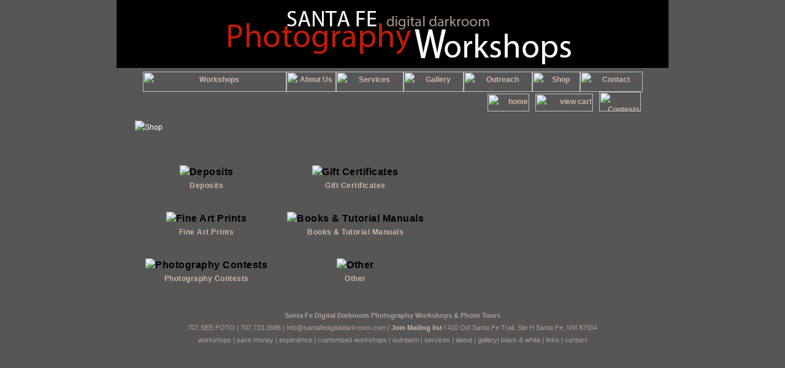

--- FILE ---
content_type: text/html; charset=utf-8
request_url: http://www.sfdigitaldarkroom.com/Books&TutorialManuals/90
body_size: 25942
content:
<!DOCTYPE HTML PUBLIC "-//W3C//DTD HTML 4.01 Transitional//EN">
<html>
<head>
<title>Santa Fe Digital Darkroom :: Photography and Digital Lab Workshops in Santa Fe, New Mexico, Photography, Workshops, Photo Workshops, Adobe, Photoshop, Private Instruction and Consultation</title>
<!-- site designed and developed by Desert Elements www.desertelements.com -->
<meta name="description" content= "Santa Fe Digital Darkroom Photographic Workshops and Tours: Customized Photography School and Digital Workflow Workshops and classes in Santa Fe, New Mexico, Photography, Workshops, Photo Workshops, voluntourism, Eco tourism, eco-tourism, documentary photography workshop, Adobe, photoshop, photo shop, private photoshop instruction, intensive photoshop workshops, individual digital training, Photoshop classes, Mentoring programs, photography mentoring, photographic mentoring, photography mentorship with Leslie Alsheimer. Photography Workshops in Santa Fe, New Mexico, Uganda, Costa Rica, Taos, New Mexico, Jordan. Santa Fe Photography and Digital Imaging Workshops: Traditional film workshops, digital photography, and digital imaging workshops such as Photoshop and printmaking">
<meta name="keywords" content="santa fe, santa fe digital darkroom workshops, workshops, new mexico, photography, photography workshops, photo workshops, photographic workshops, photoshop classes, photography school, mentoring, mentorship, photography mentoring, photographic mentor programs, photoshop training, photoshop intensive, individual photoshop classes, digital photography, digital imaging, photoshop, adobe, apple computer, nikon, epson, digital technology, documentary photography, voluntourism, eco tourism, eco-tourism, portrait photography, landscape photography, digital imaging, black and white photography, photographic lighting techniques, architectural photography, stock photography, new mexico landscape, travel photography, documentary photography, environmental portraiture, photographing people, color photography, fashion photography, beginning photography, black and white portrait photography, black and white landscape photography, fine art photography, multimedia, digital publishing, electronic photography, color management, photographic skills, photography program, photography school, professional photography, nature photography, photojournalism, advanced photography, custom workshops, school of photography, commercial photography, product photography, nature photographer, nature photography, digital training, multimedia training, computer training, darkroom techniques, alternative printing, photographic vision, photographic style, people photography">
<META NAME="keywords" CONTENT="Santa Fe Digital Darkroom Photographic Workshops and Tours: Photography and Digital Lab Workshops in Santa Fe, New Mexico, Photography, Workshops, Photo Workshops, Adobe, photoshop, private photoshop instruction, photoshop workshops, digital consultation, professional digital darkroom services, post production services with Leslie Bryn Alsheimer.  Fine art digital printing, scanning, digital imaging services in Santa Fe, New Mexico. Santa Fe Photography and Digital Imaging Workshops: Traditional film workshops, digital photography, and digital imaging workshops such as Photoshop and printmaking, santa fe, santa fe digital darkroom workshops, workshops, new mexico, photography, photography workshops, photo workshops, photographic workshops, digital photography, digital imaging, photoshop, adobe, kodak, apple computer, nikon, epson, digital technology, portrait photography, landscape photography, digital imaging, black and white photography, photographic lighting techniques, architectural photography, stock photography, new mexico landscape, travel photography, documentary photography, environmental portraiture, photographing people, color photography, fashion photography, beginning photography, black and white portrait photography, black and white landscape photography, fine art photography, multimedia, digital publishing, electronic photography, color management, photographic skills, photography program, photography school, professional photography, nature photography, photojournalism, advanced photography, custom workshops, school of photography, commercial photography, product photography, nature photographer, nature photography, digital training, multimedia training, computer training, darkroom techniques, alternative printing, photographic vision, photographic style, people photography">
<meta http-equiv="Content-Type" content="text/html; charset=ISO-8859-1">
<base href="http://www.sfdigitaldarkroom.com" />
<script src="/rollover.js" type="text/javascript"></script>
<script language="JavaScript" type="text/JavaScript">
function mmLoadMenus() {
  if (window.mm_menu_0209151051_0) return;
  
    window.shopMenu = new Menu("root",175,25,"Arial, Helvetica, sans-serif",12,"#FFFFFF","#FFFFFF","#A0938D","#000000","left","middle",5,0,1000,-5,7,true,false,true,3,true,true);
  shopMenu.addMenuItem("Deposits", "location='Deposits'");shopMenu.addMenuItem("Gift Certificates", "location='GiftCertificates'");shopMenu.addMenuItem("Fine Art Prints", "location='FineArtPrints'");shopMenu.addMenuItem("Books & Tutorial Manuals", "location='Books&TutorialManuals'");shopMenu.addMenuItem("Photography Contests", "location='PhotographyContests'");shopMenu.addMenuItem("Other", "location='Other'");     shopMenu.fontWeight="bold";
	 shopMenu.fontStyle="italic";
   shopMenu.hideOnMouseOut=true;
   shopMenu.bgColor='#555555';
   shopMenu.menuBorder=1;
   shopMenu.menuLiteBgColor='#FFFFFF';
   shopMenu.menuBorderBgColor='#777777';
                                                                                                                                                                                                                window.mm_menu_0209151051_0_1 = new Menu("Photography&nbsp;Workshops",219,22,"Arial, Helvetica, sans-serif",12,"#FFFFFF","#FFFFFF","#A0938D","#000000","left","middle",5,0,1000,-5,7,true,false,true,3,true,true);
    mm_menu_0209151051_0_1.addMenuItem("Overview&nbsp;of&nbsp;Workshops","location='/workshops.php'");
    mm_menu_0209151051_0_1.addMenuItem("Workshops&nbsp;Around&nbsp;the&nbsp;Globe","location='world_workshops.php'");
    mm_menu_0209151051_0_1.addMenuItem("Workshops&nbsp;in&nbsp;Santa&nbsp;Fe","location='workshops_in_Santa_Fe.php'");
    mm_menu_0209151051_0_1.addMenuItem("All&nbsp;Workshops&nbsp;Schedule","location='santafeworkshops.php'");
    mm_menu_0209151051_0_1.addMenuItem("Individual&nbsp;Custom&nbsp;Workshops","location='individualworkshops.php'");
    mm_menu_0209151051_0_1.addMenuItem("Photographic&nbsp;Studies","location='http://www.sfdigitaldarkroom.com/studies.php'");
    mm_menu_0209151051_0_1.addMenuItem("Digital&nbsp;Process&nbsp;and&nbsp;Print","location='http://www.sfdigitaldarkroom.com/digitalprocess.php'");
    mm_menu_0209151051_0_1.addMenuItem("The&nbsp;Workshop&nbsp;Experience","location='workshopexperience.php'");
     mm_menu_0209151051_0_1.fontWeight="bold";
     mm_menu_0209151051_0_1.fontStyle="italic";
     mm_menu_0209151051_0_1.hideOnMouseOut=true;
     mm_menu_0209151051_0_1.bgColor='#555555';
     mm_menu_0209151051_0_1.menuBorder=1;
     mm_menu_0209151051_0_1.menuLiteBgColor='#FFFFFF';
     mm_menu_0209151051_0_1.menuBorderBgColor='#777777';
    window.mm_menu_0209151051_0_2 = new Menu("Photographic&nbsp;Promotion",182,22,"Arial, Helvetica, sans-serif",12,"#FFFFFF","#FFFFFF","#A0938D","#000000","left","middle",5,0,1000,-5,7,true,false,true,3,true,true);
    mm_menu_0209151051_0_2.addMenuItem("Marketing&nbsp;and&nbsp;Branding","location='http://www.sfdigitaldarkroom.com/branding.php'");
    mm_menu_0209151051_0_2.addMenuItem("Photographic&nbsp;Books","location='http://www.sfdigitaldarkroom.com/photographicbook.php'");
    mm_menu_0209151051_0_2.addMenuItem("Photographic&nbsp;Promotion","location='http://www.sfdigitaldarkroom.com/PresentationMaterials.php'");
     mm_menu_0209151051_0_2.fontWeight="bold";
     mm_menu_0209151051_0_2.fontStyle="italic";
     mm_menu_0209151051_0_2.hideOnMouseOut=true;
     mm_menu_0209151051_0_2.bgColor='#555555';
     mm_menu_0209151051_0_2.menuBorder=1;
     mm_menu_0209151051_0_2.menuLiteBgColor='#FFFFFF';
     mm_menu_0209151051_0_2.menuBorderBgColor='#777777';
    window.mm_menu_0209151051_0_3 = new Menu("Photography&nbsp;Tours",234,22,"Arial, Helvetica, sans-serif",12,"#FFFFFF","#FFFFFF","#A0938D","#000000","left","middle",5,0,1000,-5,7,true,false,true,3,true,true);
    mm_menu_0209151051_0_3.addMenuItem("New&nbsp;Mexico,&nbsp;Santa&nbsp;Fe,&nbsp;Taos","location='PhotographyTours.php'");
    mm_menu_0209151051_0_3.addMenuItem("Santa&nbsp;Fe&nbsp;Photography&nbsp;Tours","location='santafe.php'");
    mm_menu_0209151051_0_3.addMenuItem("Taos&nbsp;Photography&nbsp;Tours","location='taos.php'");
    mm_menu_0209151051_0_3.addMenuItem("Yosemite&nbsp;&&nbsp;Zion&nbsp;National&nbsp;Parks","location='/yosemite.php'");
     mm_menu_0209151051_0_3.fontWeight="bold";
     mm_menu_0209151051_0_3.fontStyle="italic";
     mm_menu_0209151051_0_3.hideOnMouseOut=true;
     mm_menu_0209151051_0_3.bgColor='#555555';
     mm_menu_0209151051_0_3.menuBorder=1;
     mm_menu_0209151051_0_3.menuLiteBgColor='#FFFFFF';
     mm_menu_0209151051_0_3.menuBorderBgColor='#777777';
  window.mm_menu_0209151051_0 = new Menu("root",190,22,"Arial, Helvetica, sans-serif",12,"#FFFFFF","#FFFFFF","#A0938D","#000000","left","middle",5,0,1000,-5,7,true,false,true,3,true,true);
  mm_menu_0209151051_0.addMenuItem(mm_menu_0209151051_0_1,"location='world_workshops.php'");
  mm_menu_0209151051_0.addMenuItem("Photography&nbsp;Mentorships","location='mentorships.php'");
  mm_menu_0209151051_0.addMenuItem(mm_menu_0209151051_0_2,"location='http://www.sfdigitaldarkroom.com/PresentationMaterials.php'");
  mm_menu_0209151051_0.addMenuItem(mm_menu_0209151051_0_3,"location='PhotographyTours.php'");
  mm_menu_0209151051_0.addMenuItem("Our&nbsp;Stimulus&nbsp;Package","location='dvworkshops.php'");
   mm_menu_0209151051_0.fontWeight="bold";
   mm_menu_0209151051_0.fontStyle="italic";
   mm_menu_0209151051_0.hideOnMouseOut=true;
   mm_menu_0209151051_0.childMenuIcon="arrows.gif";
   mm_menu_0209151051_0.bgColor='#555555';
   mm_menu_0209151051_0.menuBorder=1;
   mm_menu_0209151051_0.menuLiteBgColor='#FFFFFF';
   mm_menu_0209151051_0.menuBorderBgColor='#777777';
window.mm_menu_0310160834_0_1 = new Menu("Progams",249,22,"Arial, Helvetica, sans-serif",12,"#FFFFFF","#FFFFFF","#A0938D","#000000","left","middle",5,0,1000,-5,7,true,false,true,3,true,true);
    mm_menu_0310160834_0_1.addMenuItem("Assignment&nbsp;Uganda","location='/outreach_uganda.php'");
    mm_menu_0310160834_0_1.addMenuItem("Reality&nbsp;from&nbsp;the&nbsp;Barrio","location='http://www.sfdigitaldarkroom.com/outreach_barrio.php'");
    mm_menu_0310160834_0_1.addMenuItem("Community&nbsp;Photography&nbsp;Outreach","location='http://www.sfdigitaldarkroom.com/outreach_communityphotography.php'");
    mm_menu_0310160834_0_1.addMenuItem("Forward&nbsp;Focus","window.open('http://forwardfocus.org/', '_blank');");
     mm_menu_0310160834_0_1.fontWeight="bold";
     mm_menu_0310160834_0_1.fontStyle="italic";
     mm_menu_0310160834_0_1.hideOnMouseOut=true;
     mm_menu_0310160834_0_1.bgColor='#555555';
     mm_menu_0310160834_0_1.menuBorder=1;
     mm_menu_0310160834_0_1.menuLiteBgColor='#FFFFFF';
     mm_menu_0310160834_0_1.menuBorderBgColor='#777777';
    window.mm_menu_0310160834_0_2 = new Menu("News&nbsp;Coverage&nbsp;Uganda",227,22,"Arial, Helvetica, sans-serif",12,"#FFFFFF","#FFFFFF","#A0938D","#000000","left","middle",5,0,1000,-5,7,true,false,true,3,true,true);
    mm_menu_0310160834_0_2.addMenuItem("A&nbsp;Little&nbsp;Help&nbsp;Goes&nbsp;a&nbsp;Long&nbsp;Way","location='http://www.sfdigitaldarkroom.com/Journal_ForwardFocus.php'");
    mm_menu_0310160834_0_2.addMenuItem("Falling&nbsp;in&nbsp;Love&nbsp;with&nbsp;Uganda","location='http://www.santafedigitaldarkroom.com/outreach_uganda_abq.php'");
     mm_menu_0310160834_0_2.fontWeight="bold";
     mm_menu_0310160834_0_2.fontStyle="italic";
     mm_menu_0310160834_0_2.hideOnMouseOut=true;
     mm_menu_0310160834_0_2.bgColor='#555555';
     mm_menu_0310160834_0_2.menuBorder=1;
     mm_menu_0310160834_0_2.menuLiteBgColor='#FFFFFF';
     mm_menu_0310160834_0_2.menuBorderBgColor='#777777';
    window.mm_menu_0310160834_0_3 = new Menu("Make&nbsp;a&nbsp;Donation",136,22,"Arial, Helvetica, sans-serif",12,"#FFFFFF","#FFFFFF","#A0938D","#000000","left","middle",5,0,1000,-5,7,true,false,true,3,true,true);
    mm_menu_0310160834_0_3.addMenuItem("Donate&nbsp;Cameras","location='http://www.sfdigitaldarkroom.com/outreach_communityphotography.php'");
    mm_menu_0310160834_0_3.addMenuItem("Make&nbsp;a&nbsp;Donation","location='http://www.santafedigitaldarkroom.com/GiftCertificates/62'");
     mm_menu_0310160834_0_3.fontWeight="bold";
     mm_menu_0310160834_0_3.fontStyle="italic";
     mm_menu_0310160834_0_3.hideOnMouseOut=true;
     mm_menu_0310160834_0_3.bgColor='#555555';
     mm_menu_0310160834_0_3.menuBorder=1;
     mm_menu_0310160834_0_3.menuLiteBgColor='#FFFFFF';
     mm_menu_0310160834_0_3.menuBorderBgColor='#777777';
  window.mm_menu_0310160834_0 = new Menu("root",180,22,"Arial, Helvetica, sans-serif",12,"#FFFFFF","#FFFFFF","#A0938D","#000000","left","middle",5,0,1000,-5,7,true,false,true,3,true,true);
  mm_menu_0310160834_0.addMenuItem(mm_menu_0310160834_0_1,"location='outreach.php'");
  mm_menu_0310160834_0.addMenuItem(mm_menu_0310160834_0_2);
  mm_menu_0310160834_0.addMenuItem(mm_menu_0310160834_0_3);
   mm_menu_0310160834_0.fontWeight="bold";
   mm_menu_0310160834_0.fontStyle="italic";
   mm_menu_0310160834_0.hideOnMouseOut=true;
   mm_menu_0310160834_0.childMenuIcon="arrows.gif";
   mm_menu_0310160834_0.bgColor='#555555';
   mm_menu_0310160834_0.menuBorder=1;
   mm_menu_0310160834_0.menuLiteBgColor='#FFFFFF';
   mm_menu_0310160834_0.menuBorderBgColor='#777777';
          window.mm_menu_0310161328_0 = new Menu("root",168,22,"Arial, Helvetica, sans-serif",12,"#FFFFFF","#FFFFFF","#A0938D","#000000","left","middle",5,0,1000,-5,7,true,false,true,3,true,true);
  mm_menu_0310161328_0.addMenuItem("Services","location='services.php'");
  mm_menu_0310161328_0.addMenuItem("Photography","location='http://www.sfdigitaldarkroom.com/Photography.php'");
  mm_menu_0310161328_0.addMenuItem("Individual&nbsp;Training","location='http://www.sfdigitaldarkroom.com/individualworkshops.php'");
  mm_menu_0310161328_0.addMenuItem("Presentation&nbsp;Materials","location='http://www.sfdigitaldarkroom.com/PresentationMaterials.php'");
  mm_menu_0310161328_0.addMenuItem("Photographic&nbsp;Services","location='http://www.sfdigitaldarkroom.com/PhotographicServices.php'");
   mm_menu_0310161328_0.fontWeight="bold";
   mm_menu_0310161328_0.fontStyle="italic";
   mm_menu_0310161328_0.hideOnMouseOut=true;
   mm_menu_0310161328_0.bgColor='#555555';
   mm_menu_0310161328_0.menuBorder=1;
   mm_menu_0310161328_0.menuLiteBgColor='#FFFFFF';
   mm_menu_0310161328_0.menuBorderBgColor='#777777';
window.mm_menu_0310161355_0 = new Menu("root",259,22,"Arial, Helvetica, sans-serif",12,"#FFFFFF","#FFFFFF","#A0938D","#000000","left","middle",5,0,1000,-5,7,true,false,true,3,true,true);
  mm_menu_0310161355_0.addMenuItem("About&nbsp;Us","location='http://www.sfdigitaldarkroom.com/about.php'");
  mm_menu_0310161355_0.addMenuItem("Unique&nbsp;Workshops","location='http://www.sfdigitaldarkroom.com/unique.php'");
  mm_menu_0310161355_0.addMenuItem("From&nbsp;the&nbsp;Director","location='http://www.sfdigitaldarkroom.com/director.php'");
  mm_menu_0310161355_0.addMenuItem("Getting&nbsp;Here,&nbsp;Hotels,&nbsp;Transportation","location='http://www.sfdigitaldarkroom.com/hotels.php'");
  mm_menu_0310161355_0.addMenuItem("Testimonials","location='http://www.sfdigitaldarkroom.com/testimonials.php'");
  mm_menu_0310161355_0.addMenuItem("Employment&nbsp;Opportunities","location='http://www.sfdigitaldarkroom.com/Employment.php'");
  mm_menu_0310161355_0.addMenuItem("Our&nbsp;Instructors","location='http://www.sfdigitaldarkroom.com/instructors.php'");
  mm_menu_0310161355_0.addMenuItem("Cancellation&nbsp;Policies","location='http://www.sfdigitaldarkroom.com/cancellation.php'");
   mm_menu_0310161355_0.fontWeight="bold";
   mm_menu_0310161355_0.fontStyle="italic";
   mm_menu_0310161355_0.hideOnMouseOut=true;
   mm_menu_0310161355_0.bgColor='#555555';
   mm_menu_0310161355_0.menuBorder=1;
   mm_menu_0310161355_0.menuLiteBgColor='#FFFFFF';
   mm_menu_0310161355_0.menuBorderBgColor='#777777';
                            window.mm_menu_0310161428_0 = new Menu("root",304,22,"Arial, Helvetica, sans-serif",12,"#FFFFFF","#FFFFFF","#A0938D","#000000","left","middle",5,0,1000,-5,7,true,false,true,3,true,true);
  mm_menu_0310161428_0.addMenuItem("Uganda&nbsp;Student&nbsp;Gallery","window.open('http://www.sfdigitaldarkroom.com/UgandaStudentGallery09/', '_blank');");
  mm_menu_0310161428_0.addMenuItem("Black&nbsp;and&nbsp;WHite&nbsp;Student&nbsp;Gallery","window.open('/BWStudentGallery', '_blank');");
  mm_menu_0310161428_0.addMenuItem("Forward&nbsp;Focus&nbsp;Awards&nbsp;Grand&nbsp;Prize&nbsp;Winner","window.open('/forward_focus_grandprizewinner/', '_blank');");
  mm_menu_0310161428_0.addMenuItem("Forward&nbsp;Focus&nbsp;Category&nbsp;Winners","window.open('/FFCategoryWinners/', '_blank');");
  mm_menu_0310161428_0.addMenuItem("Leslie&nbsp;Alsheimer&nbsp;Photography","window.open('http://www.lesliealsheimer.com/', '_blank');");
   mm_menu_0310161428_0.fontWeight="bold";
   mm_menu_0310161428_0.fontStyle="italic";
   mm_menu_0310161428_0.hideOnMouseOut=true;
   mm_menu_0310161428_0.bgColor='#555555';
   mm_menu_0310161428_0.menuBorder=1;
   mm_menu_0310161428_0.menuLiteBgColor='#FFFFFF';
   mm_menu_0310161428_0.menuBorderBgColor='#777777';
window.mm_menu_0310161509_0 = new Menu("root",259,22,"Arial, Helvetica, sans-serif",12,"#FFFFFF","#FFFFFF","#A0938D","#000000","left","middle",5,0,1000,-5,7,true,false,true,3,true,true);
  mm_menu_0310161509_0.addMenuItem("Contact&nbsp;Us","location='contact.php'");
  mm_menu_0310161509_0.addMenuItem("Getting&nbsp;Here,&nbsp;Hotels,&nbsp;Transportation","location='hotels.php'");
  mm_menu_0310161509_0.addMenuItem("Location&nbsp;Map","window.open('http://www.mapquest.com/maps/map.adp?formtype=address&addtohistory=&address=410%20Old%20Santa%20Fe%20Trl&city=Santa%20Fe&state=NM&zipcode=87501-2742&country=US&geodiff=1', '_blank');");
  mm_menu_0310161509_0.addMenuItem("Now&nbsp;Hiring","location='Employment.php'");
  mm_menu_0310161509_0.addMenuItem("Photography&nbsp;Internships","location='Photography-Internships.php'");
  mm_menu_0310161509_0.addMenuItem("Equipment&nbsp;For&nbsp;Sale","location='/Gear4Sale.php'");
   mm_menu_0310161509_0.fontWeight="bold";
   mm_menu_0310161509_0.fontStyle="italic";
   mm_menu_0310161509_0.hideOnMouseOut=true;
   mm_menu_0310161509_0.bgColor='#555555';
   mm_menu_0310161509_0.menuBorder=1;
   mm_menu_0310161509_0.menuLiteBgColor='#FFFFFF';
   mm_menu_0310161509_0.menuBorderBgColor='#777777';

mm_menu_0310161509_0.writeMenus();
} // mmLoadMenus()
</script>
<script language="JavaScript" src="mm_menu.js"></script>
<style type="text/css">
<!--
body {
	background-image: url(images/intnewBG_09.gif);
	background-color: #565656;
}
-->
</style>
<link href="sfddnew_09.css" rel="stylesheet" type="text/css">
</head>

<body onLoad="MM_preloadImages('/nimages/n-workshops-o.gif','/nimages/n-outreach-o.gif','/nimages/n-services-o.gif','/nimages/n-about-o.gif','nimages/n-gallery-o.gif','/nimages/n-shop-o.gif','/nimages/n-contact-o.gif','images/n3outreach_on (1).gif','images/n4services_on.gif','images/n55aboutus_on.gif','images/n66gallery_on.gif','images/n77shop_on.gif','images/n88contact_on.gif','images/2010images/n10workshops_on.gif')">
<script language="JavaScript1.2">mmLoadMenus();</script><a name="top"></a>

<div class="borderwrap">
  <div align="center"><a href="/index.php"><img src="header3inprogress_LAYER2016-2.gif" width="900" height="111" alt="Santa Fe Photography Workshops" longdesc="http://www.sfdigitaldarkroom.com"></a></div>
</div>
<div class="borderwrap">
<div class="navarea"><a href="/world_workshops.php" onMouseOut="MM_swapImgRestore()" onMouseOver="MM_swapImage('workshops','','images/2010images/n10workshops_on.gif',1)"><img src="/images/2010images/n10workshops.gif" alt="Workshops" name="workshops" width="234" height="33" border="0" id="workshops" onMouseOver="MM_showMenu(window.mm_menu_0209151051_0,0,31,null,'workshops')" onMouseOut="MM_startTimeout();" /></a><a href="/about.php" onMouseOut="MM_swapImgRestore()" onMouseOver="MM_swapImage('about','','images/n55aboutus_on.gif',1)"><img src="/images/n55aboutus.gif" alt="About Us" name="about" width="81" height="33" border="0" id="about" onMouseOver="MM_showMenu(window.mm_menu_0310161355_0,0,31,null,'about')" onMouseOut="MM_startTimeout();" /><a href="/services.php" onMouseOut="MM_swapImgRestore()" onMouseOver="MM_swapImage('services','','images/n4services_on.gif',1)"><img src="/images/n4services.gif" alt="Services" name="services" width="110" height="33" border="0" id="services" onMouseOver="MM_showMenu(window.mm_menu_0310161328_0,0,31,null,'services')" onMouseOut="MM_startTimeout();" /></a><a href="/gallery.php" onMouseOut="MM_swapImgRestore()" onMouseOver="MM_swapImage('gallery','','images/n66gallery_on.gif',1)"><img src="/images/n66gallery.gif" alt="Gallery" name="gallery" width="98" height="33" border="0" id="gallery" onMouseOver="MM_showMenu(window.mm_menu_0310161428_0,0,31,null,'gallery')" onMouseOut="MM_startTimeout();" /><a href="/outreach.php" onMouseOut="MM_swapImgRestore()" onMouseOver="MM_swapImage('outreach','','images/n3outreach_on (1).gif',1)"><img src="/images/n3outreach2.gif" alt="Outreach" name="outreach" width="112" height="33" border="0" id="outreach" onMouseOver="MM_showMenu(window.mm_menu_0310160834_0,0,31,null,'outreach')" onMouseOut="MM_startTimeout();" /></a><a href="/shop.php" onMouseOut="MM_swapImgRestore()" onMouseOver="MM_swapImage('shop','','images/n77shop_on.gif',1)"><img src="/images/n77shop.gif" alt="Shop" name="shop" width="78" height="33" border="0" id="shop" onMouseOver="MM_showMenu(window.shopMenu,0,31,null,'shop')" onMouseOut="MM_startTimeout();" /></a><a href="/contact.php" onMouseOut="MM_swapImgRestore()" onMouseOver="MM_swapImage('contact','','images/n88contact_on.gif',1)"><img src="/images/n88contact.gif" alt="Contact" name="contact" width="102" height="33" border="0" id="contact" onMouseOver="MM_showMenu(window.mm_menu_0310161509_0,0,31,null,'contact')" onMouseOut="MM_startTimeout();" /></a></div>
</div>
<div class="borderwrap">
  <div class="inttext">
  <div style="text-align: right; padding-right: 45px;">
    <div align="right"><a href="/index.php"><img src="/images/n9intHome.gif" alt="home" width="68" height="29" vspace="5" border="0" /></a><a href="/show_basket.php"><img src="images/n9intviewcart_09.gif" alt="view cart" width="94" height="29" hspace="10" vspace="5" border="0" /></a><a href="/photography.awards.photography.contests.&.photo.competitions.php"><img src="images/n9intContests.gif" alt="Contests" width="68" height="32" border="0"></a></div>
  </div>
<img src="/nimages/h-shop.gif" border="0" vspace="10" alt="Shop"><br /><br />
	
	  <!--BODY BEGINS-->
<link href="sfddnew.css" rel="stylesheet" type="text/css" />




<span class="body">
<table cellpadding="15"><tr valign="top"></tr><tr valign="top"><td align="center"><a href="Deposits"><img border="0" src="images_products/1_cat.jpg" alt="Deposits" /><br />Deposits</a></td><td align="center"><a href="GiftCertificates"><img border="0" src="images_products/5_cat.jpg" alt="Gift Certificates" /><br />Gift Certificates</a></td></tr><tr valign="top"><td align="center"><a href="FineArtPrints"><img border="0" src="images_products/6_cat.jpg" alt="Fine Art Prints" /><br />Fine Art Prints</a></td><td align="center"><a href="Books&TutorialManuals"><img border="0" src="images_products/7_cat.jpg" alt="Books & Tutorial Manuals" /><br />Books & Tutorial Manuals</a></td></tr><tr valign="top"><td align="center"><a href="PhotographyContests"><img border="0" src="images_products/9_cat.jpg" alt="Photography Contests" /><br />Photography Contests</a></td><td align="center"><a href="Other"><img border="0" src="images_products/12_cat.jpg" alt="Other" /><br />Other</a></td></tr></table><!-- BODY ENDS -->
</div>
<link href="digital_09.css" rel="stylesheet" type="text/css" />
<p align="right"></div>
</p>
<div style="width: 100%; text-align:center;">
  <div align="center"></div>
</div>
<div class="footerarea">
  <div align="center"><strong> Santa Fe Digital Darkroom Photography Workshops &amp; Photo Tours</strong><br />
  707.SEE.FOTO |&nbsp;707.733.3686 | <a href="mailto:info@santafedigitaldarkroom.com" class="footer">info@santafedigitaldarkroom.com</a> |&nbsp;<a href="http://www.sfdigitaldarkroom.com/join.mailing.list.php" title="Joing Mailing List" target="_blank">Join Mailing list</a> l 410 Old Santa Fe Trail, Ste H   Santa Fe, NM 87504 <br />
    <a href="/workshops.php" class="footer">workshops</a> | <a href="/dvworkshops.php" class="footer"> <a href="/workshops.php" class="footer">save  money </a> | <a href="/workshopexperience.php" class="footer">experience</a> | <a href="http://www.sfdigitaldarkroom.com/individualworkshops.php" class="footer">customized workshops</a> | <a href="/outreach.php" class="footer"> outreach</a> | <a href="services.php" class="footer">services</a> | <a href="about.php" class="footer">about </a> | <a href="gallery.php" class="footer">gallery</a>| <a href="http://www.sfdigitaldarkroom.com/Books&amp;TutorialManuals/90" class="footer">black &amp; white</a> |<a href="/links.php" class="footer"> links </a> |<a href="contact.php" class="footer"> contact</a></div>
</div>

<!-- Widget Cow : End of Code -->

--- FILE ---
content_type: text/css
request_url: http://www.sfdigitaldarkroom.com/sfddnew_09.css
body_size: 2758
content:
body,td,th {
	font-family: Arial, Helvetica, sans-serif;
	font-size: 12px;
	color: #FFFFFF;
	line-height: 22px;
}
.usual {
	font-family: Arial, Helvetica, sans-serif;;
	font-size: 12px;
	color: #FFFFFF;
	line-height: 22px;
}
.body {
	font-family: Verdana, Arial, Helvetica, sans-serif, Impact;
	font-size: 13px;
	line-height: 18px;
	color: #FFFFFF;
	text-decoration: none;
	height: 17px;
	letter-spacing: 0.5px;
}
body {
	background-color: 565656;
	background-image: url(images/intnewBG_09.gif);
	background-repeat: repeat-x;
	margin-left: 5px;
	margin-top: 0px;
	margin-right: 5px;
	margin-bottom: 5px;
}
a:link {
	color: #e1c49a;
	text-decoration: none;
	font-weight: bold;
}
a:visited {
	text-decoration: none;
	color: #e1c49a;
	font-weight: bold;
}
a:hover {
	text-decoration: underline;
	color: #e1c49a;
	font-weight: bold;
}
a:active {
	text-decoration: none;
	color: #e1c49a;
	font-weight: bold;
}
.border {
	border-left-width: 1px;
	border-left-style: solid;
	border-left-color: #FFFFFF;
}
.borderwrap {
	padding: 0px;
	width: 900px;
	margin: auto;
	text-align: center;
}
.hometextbox {
	background-repeat: no-repeat;
	padding-right: 30px;
	padding-bottom: 5px;
	text-align: left;
	height: 530px;
}
.navarea {
	margin-top: 6px;
	text-align: center;
	height: 31px;
}
.footerarea {
	font-family: Verdana, Arial, Helvetica, sans-serif;
	font-size: 11px;
	line-height: 20px;
	color: #000000;
	margin: auto;
	width: 800px;
	text-align: center;
	padding-top: 10px;
}
.footer:link {
	color: #af9e98;
	font-weight:normal;
}
.footer:visited {
	color: #af9e98;
	font-weight:normal;
}
.footer:active {
	color: #af9e98;
	font-weight:normal;
	text-decoration:underline;
}
.footer:hover {
	color: #af9e98;
	font-weight:normal;
	text-decoration:underline;
}
.inttext {
	text-align: left;
	padding-left: 30px;
}






.cart {
	font-family: Arial, Helvetica, sans-serif;
	font-size: 13px;
	color: #FFFFFF;
	text-decoration: none;
}
.header {
	font-family: Arial, Helvetica, sans-serif;
	font-size: 13px;
	line-height: 18px;
	color: #000000;
	text-decoration: none;
	height: 17px;
	letter-spacing: 0.5px;
}
.header2 {
	font-family: Arial, Helvetica, sans-serif;
	font-size: 15px;
	line-height: 18px;
	color: #000000;
	text-decoration: none;
	height: 17px;
	letter-spacing: 0.5px;
	border-width: 2;
	padding-bottom: 12px;
	padding-left: 12px;
	padding-right: 12px;
	padding-top: 12px;
}
.style1 {
	color: #FFCC00;
	font-weight: bold;
	font-size: 15px;
}
.style2 {color: #FFCC00}
.style3 {color: #FFFFFF}
.description {
	font-family: Arial, Helvetica, sans-serif;
	font-size: 11px;
	line-height: 14px;
	color: #FFFFFF;
	text-decoration: none;
}
.OrangeTitle {
	font-family: Verdana, Arial, Helvetica, sans-serif;
	font-size: 12px;
	font-weight: bold;
	color: #CC6600;
}


--- FILE ---
content_type: text/css
request_url: http://www.sfdigitaldarkroom.com/sfddnew.css
body_size: 2927
content:
body,td,th {
	font-family: Arial, Helvetica, sans-serif;
	font-size: 12px;
	color: #FFFFFF;
	line-height: 22px;
}
.usual {
	font-family: Arial, Helvetica, sans-serif;;
	font-size: 12px;
	color: #FFFFFF;
	line-height: 22px;
}
.body {
	font-family: Verdana, Arial, Helvetica, sans-serif, Impact;
	font-size: 13px;
	line-height: 18px;
	color: #FFFFFF;
	text-decoration: none;
	height: 17px;
	letter-spacing: 0.5px;
}
body {
	background-color: 565656;
	background-image: url(images/intnewBG_09.gif);
	background-repeat: repeat-x;
	margin-left: 5px;
	margin-top: 0px;
	margin-right: 5px;
	margin-bottom: 5px;
}
a:link {
	color: #e1c49a;
	text-decoration: none;
	font-weight: bold;
}
a:visited {
	text-decoration: none;
	color: #e1c49a;
	font-weight: bold;
}
a:hover {
	text-decoration: underline;
	color: #e1c49a;
	font-weight: bold;
}
a:active {
	text-decoration: none;
	color: #e1c49a;
	font-weight: bold;
}
.border {
	border-left-width: 1px;
	border-left-style: solid;
	border-left-color: #FFFFFF;
}
.borderwrap {
	padding: 0px;
	width: 900px;
	margin: auto;
	text-align: center;
}
.hometextbox {
	background-repeat: no-repeat;
	padding-right: 30px;
	padding-bottom: 5px;
	text-align: left;
	height: 530px;
}
.navarea {
	margin-top: 6px;
	text-align: left;
	height: 31px;
}
.footerarea {
	font-family: Verdana, Arial, Helvetica, sans-serif;
	font-size: 11px;
	line-height: 20px;
	color: #af9e98;
	margin: auto;
	width: 800px;
	text-align: center;
	padding-top: 10px;
}
.footer:link {
	color: #af9e98;
	font-weight:normal;
}
.footer:visited {
	color: #af9e98;
	font-weight:normal;
}
.footer:active {
	color: #af9e98;
	font-weight:normal;
	text-decoration:underline;
}
.footer:hover {
	color: #af9e98;
	font-weight:normal;
	text-decoration:underline;
}
.inttext {
	text-align: left;
	padding-left: 30px;
}






.cart {
	font-family: Arial, Helvetica, sans-serif;
	font-size: 13px;
	color: #FFFFFF;
	text-decoration: none;
}
.header {
	font-family: Arial, Helvetica, sans-serif;
	font-size: 13px;
	line-height: 18px;
	color: #000000;
	text-decoration: none;
	height: 17px;
	letter-spacing: 0.5px;
}
.header2 {
	font-family: Arial, Helvetica, sans-serif;
	font-size: 15px;
	line-height: 18px;
	color: #000000;
	text-decoration: none;
	height: 17px;
	letter-spacing: 0.5px;
	border-width: 2;
	padding-bottom: 12px;
	padding-left: 12px;
	padding-right: 12px;
	padding-top: 12px;
}
.style1 {
	color: #FFCC00;
	font-weight: bold;
	font-size: 15px;
}
.style2 {color: #FFCC00}
.style3 {color: #FFFFFF}
.description {
	font-family: Arial, Helvetica, sans-serif;
	font-size: 11px;
	line-height: 14px;
	color: #FFFFFF;
	text-decoration: none;
}
.OrangeTitle {
	font-family: Verdana, Arial, Helvetica, sans-serif;
	font-size: 12px;
	font-weight: bold;
	color: #CC6600;
}
.body tr td table tr td div table tr td div .body {
	text-align: left;
}
.body tr td table tr td div table tr td div .body {
	font-family: Arial, Helvetica, sans-serif;
}


--- FILE ---
content_type: text/css
request_url: http://www.sfdigitaldarkroom.com/digital_09.css
body_size: 2836
content:
body,td,th {
	font-family: Arial, Helvetica, sans-serif;
	font-size: 12px;
	color: #FFFFFF;
	line-height: 22px;
}
.usual {
	font-family: Arial, Helvetica, sans-serif;;
	font-size: 12px;
	color: #FFFFFF;
	line-height: 22px;
}
.body {
	font-family: Verdana, Arial, Helvetica, sans-serif, Impact;
	font-size: 13px;
	line-height: 18px;
	color: #FFFFFF;
	text-decoration: none;
	height: 17px;
	letter-spacing: 0.5px;
}
body {
	background-color: 565656;
	background-image: url(images/intnewBG_09.gif);
	background-repeat: repeat-x;
	margin-left: 5px;
	margin-top: 0px;
	margin-right: 5px;
	margin-bottom: 5px;
}
a:link {
	color: ceb6a6;
	text-decoration: none;
	font-weight: bold;
}
a:visited {
	text-decoration: none;
	color: ceb6a6;
	font-weight: bold;
}
a:hover {
	text-decoration: underline;
	color: ceb6a6;
	font-weight: bold;
}
a:active {
	text-decoration: none;
	color: ceb6a6;
	font-weight: bold;
}
.border {
	border-left-width: 1px;
	border-left-style: solid;
	border-left-color: #FFFFFF;
}
.borderwrap {
	padding: 0px;
	width: 900px;
	margin: auto;
	text-align: center;
}
.hometextbox {
	background-repeat: no-repeat;
	padding-right: 30px;
	padding-bottom: 5px;
	text-align: left;
	height: 530px;
}
.navarea {
	margin-top: 6px;
	text-align: center;
	height: 31px;
}
.footerarea {
	font-family: Verdana, Arial, Helvetica, sans-serif;
	font-size: 11px;
	line-height: 20px;
	color: #af9e98;
	margin: auto;
	width: 800px;
	text-align: center;
	padding-top: 10px;
}
.footer:link {
	color: #af9e98;
	font-weight:normal;
}
.footer:visited {
	color: #af9e98;
	font-weight:normal;
}
.footer:active {
	color: #af9e98;
	font-weight:normal;
	text-decoration:underline;
}
.footer:hover {
	color: #af9e98;
	font-weight:normal;
	text-decoration:underline;
}
.inttext {
	text-align: left;
	padding-left: 30px;
}






.cart {
	font-family: Arial, Helvetica, sans-serif;
	font-size: 13px;
	color: #FFFFFF;
	text-decoration: none;
}
.header {
	font-family: Arial, Helvetica, sans-serif;
	font-size: 13px;
	line-height: 18px;
	color: #FFFFFF;
	text-decoration: none;
	height: 17px;
	letter-spacing: 0.5px;
}
.header2 {
	font-family: Arial, Helvetica, sans-serif;
	font-size: 15px;
	line-height: 18px;
	color: #FFFFFF;
	text-decoration: none;
	height: 17px;
	letter-spacing: 0.5px;
	border-width: 2;
	padding-bottom: 12px;
	padding-left: 12px;
	padding-right: 12px;
	padding-top: 12px;
}
.style1 {
	color: #e1c49a;
	font-weight: bold;
	font-size: 15px;
}
.style2 {color: #e1c49a}
.style3 {color: #FFFFFF}
.description {
	font-family: Arial, Helvetica, sans-serif;
	font-size: 11px;
	line-height: 14px;
	color: #FFFFFF;
	text-decoration: none;
}
.body img {
	font-family: Verdana, Arial, Helvetica, sans-serif;
	font-size: medium;
	color: #000000;
}
.BLACKCAPS {
	font-family: Verdana, Arial, Helvetica, sans-serif;
	font-size: None;
	color: #000000;
}
